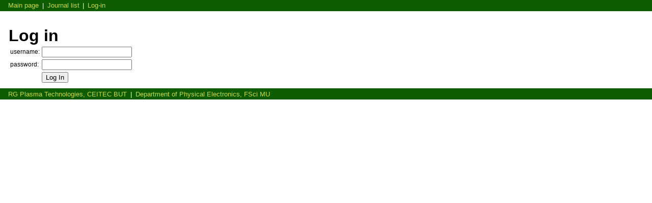

--- FILE ---
content_type: text/html; charset=UTF-8
request_url: http://publications.physics.muni.cz/login.php
body_size: 1802
content:
<!DOCTYPE html PUBLIC "-//W3C//DTD XHTML 1.0 Strict//EN" "http://www.w3.org/TR/xhtml1/DTD/xhtml1-strict.dtd">
<html xmlns="http://www.w3.org/1999/xhtml" xml:lang="en" lang="en"><head>
<link rel="shortcut icon" type="image/x-icon" href="/favicon.ico"/>
<script src="/js/BibTex.js"></script>
<script src="/js/funkce.js" type="text/javascript"></script> 
<title>Log in</title>
<link rel="stylesheet" type="text/css" href="/style.css"/> 

</head>

<script type="text/javascript">
//window.alert('dělám úpravy, některé věci pravděpodobně nebudou fungovat. Adam');
</script>

<body>
<div id="pr" style="visibility:hidden; position:fixed; width:300px; height: 200px; text-align:center; background-color:#FFF; top:10px; left:10px; font-size:18px; font-weight:bold; border: 1px solid #000;">
<br/><br/><br/><br/>
Please wait ...
</div>

<div class="header our">
<span class="menuitem"><a href="/index.php"  >Main page</a></span> | <span class="menuitem"><a href="/journals"  >Journal list</a></span> | <span class="menuitem"><a href="/login.php"  >Log-in</a></span>
</div>
<div class="zpravy">

</div>
<div class="main">

<h1>Log in</h1>
<form action="" method="post">
<table>
<tr>
	<td>username:</td>
	<td><input type="text" name="uzivatel" size="20" maxlength="15" /></td>
</tr>
<tr>
	<td>password:</td>
	<td><input type="password" name="heslo" size="20" maxlength="100" /></td>
</tr>
<tr>
	<td></td>
	<td><input type="hidden" name="reff" value="/"/> <input type="submit" name="login" value="Log In" /></td>
</tr>
</table>
</form>

</div>
<div class="footer our">
<a href="http://plasma-technologies.cz/">RG Plasma Technologies, CEITEC BUT</a>
|
<a href="http://physics.muni.cz/kfe">Department of Physical Electronics, FSci MU</a>
</div>
</body></html>


--- FILE ---
content_type: text/css
request_url: http://publications.physics.muni.cz/style.css
body_size: 1299
content:
body {
  font-family: sans-serif;
  font-size: medium;
  background-color: white;
  color: black;
  padding: 0px;
  margin: 0px;
  border: 0px;
}
h1, h2, h3, h4, h5 {
  font-weight: bold;
  clear: both;
  margin-bottom: 0px;
}
p { margin-top: 0px; }
p.abstract { margin-top: 2ex; }
p.jumplist { font-size: small; }
li { margin-bottom: 1ex; }
h1 { font-size: xx-large; }
h2 { font-size: large; }
h3 { font-size: medium; }
div.main {
  padding: 1ex 2ex;
}
div.header, div.footer {
  padding: 0.5ex 2ex;
  color: white;
  font-size: small;
}
a { text-decoration: none; }
div.main a:link:hover { text-decoration: underline; }
div.main a:link { color: #0d5c00; }
div.main a.their:link { color: #702000; }
div.main a:visited { color: #007b3a; }
div.main a.their:visited { color: #9f370e; }
div.header a, div.footer a { padding: 0px 0.2em; }
div.our { background-color: #0d5c00; }
div.our a:hover { background-color: #ced73b; color: #0d5c00; }
div.our a { color: #ced73b; }
div.their { background-color: #702000; }
div.their a:hover { background-color: #ffe153; color: #702000; }
div.their a { color: #ffe153; }
hr {
  height: 0px;
  border-top: 0px;
  border-left: 0px;
  border-right: 0px;
  border-bottom: solid 1px #0d5c00;
}

form {font-size:12px;}

table.journals tr td {font-size:12px; padding:4px;}

--- FILE ---
content_type: text/javascript
request_url: http://publications.physics.muni.cz/js/funkce.js
body_size: 12180
content:
var root = '';

function inpr(){
	box = document.add.inprint;
	
	if(box.checked == 1){
		dat = new Date().getTime()/1000;
		dat = dat - 12*100000000;
		dat = Math.round(dat);
		document.add.submitted.checked = 0;
		document.add.accepted.checked = 0;
		
		document.add.volume.value = dat;
		document.add.pages.value = 'IP';
		document.add.year.value = 'IP';
		document.getElementById('volumerow').style.display = 'none';
		document.getElementById('pagesrow').style.display = 'none';
		document.getElementById('numberrow').style.display = 'none';
		document.getElementById('yearrow').style.display = 'none';
		document.add.submitted.checked = 0;
		/*
		document.add.number.disabled = 'disabled';
		document.add.volume.disabled = 'disabled';
		document.add.pages.disabled = 'disabled';
		document.add.year.disabled = 'disabled';
		*/
		if(document.add.journal.value != '')
			suggestabbr(1);
		} else {
				document.add.volume.value = '';
				document.add.pages.value = '';
				document.add.year.value = '';
				document.getElementById('volumerow').style.display = 'table-row';
				document.getElementById('pagesrow').style.display = 'table-row';
				document.getElementById('numberrow').style.display = 'table-row';
				document.getElementById('yearrow').style.display = 'table-row';
			   /*
			   document.add.year.disabled = '';
				document.add.number.disabled = '';
				document.add.volume.disabled = '';
				document.add.pages.disabled = '';
				*/
			}
	
	
	}
	
function subm(){
	box = document.add.submitted;
	
	if(box.checked == 1){
		dat = new Date().getTime()/1000;
		dat = dat - 12*100000000;
		dat = Math.round(dat);
		document.add.accepted.checked = 0;
		document.add.inprint.checked = 0;
		
		document.add.volume.value = dat;
		document.add.pages.value = 'SUB';
		document.add.year.value = 'SUB';
		document.getElementById('volumerow').style.display = 'none';
		document.getElementById('pagesrow').style.display = 'none';
		document.getElementById('numberrow').style.display = 'none';
		document.getElementById('yearrow').style.display = 'none';
		document.add.inprint.checked = 0;
		if(document.add.journal.value != '')
			suggestabbr(1);
		} else {
				document.add.volume.value = '';
				document.add.pages.value = '';
				document.add.year.value = '';
				document.getElementById('volumerow').style.display = 'table-row';
				document.getElementById('pagesrow').style.display = 'table-row';
				document.getElementById('numberrow').style.display = 'table-row';
				document.getElementById('yearrow').style.display = 'table-row';
			}
	
	
	}

function accep(){
	box = document.add.accepted;
	
	if(box.checked == 1){
		dat = new Date().getTime()/1000;
		dat = dat - 12*100000000;
		dat = Math.round(dat);
		document.add.submitted.checked = 0;
		document.add.inprint.checked = 0;
		
		document.add.volume.value = dat;
		document.add.pages.value = 'ACC';
		document.add.year.value = 'ACC';
		document.getElementById('volumerow').style.display = 'none';
		document.getElementById('pagesrow').style.display = 'none';
		document.getElementById('numberrow').style.display = 'none';
		document.getElementById('yearrow').style.display = 'none';
		document.add.inprint.checked = 0;
		if(document.add.journal.value != '')
			suggestabbr(1);
		} else {
				document.add.volume.value = '';
				document.add.pages.value = '';
				document.add.year.value = '';
				document.getElementById('volumerow').style.display = 'table-row';
				document.getElementById('pagesrow').style.display = 'table-row';
				document.getElementById('numberrow').style.display = 'table-row';
				document.getElementById('yearrow').style.display = 'table-row';
			}
	
	
	}

function waituntilchanged(ide){
orig = document.getElementById(ide).innerHTML;
milis = 100;
while(document.getElementById(ide).innerHTML == orig)
{
do { curDate = new Date(); } 
while(curDate-date < millis);
}
}

function suggestabbr(noalert, typp){
var noa = noalert;
var typ = typp;

switch(typ) {
case 'article':
default:
	f = document.add;
	if(f.journal.value != '' && f.pages.value != '' && f.volume.value != '') {
		var joutext = f.journal.options[f.journal.selectedIndex].value;
			suggabbr(joutext, f.volume.value, f.pages.value, {'target':'abbr', 'preloader':'pr'});
			setTimeout("articleabbravail(document.add.abbr.value, {'target':'abbravail','preloader':'pr'})", 300);
			//articleabbravail(f.abbr.value, f.origabbr.value, {'target':'abbravail','preloader':'pr'});
		} else {
		if(noa != 1)
			window.alert('Please, specify journal, volume and pages first');
			}
break;
case 'proc': // proceedings
f = document.add;
if(f.pages.value != '' && f.year.value != '' && f.booktitle.value != '') {
	var booktitle = f.booktitle.value;
	var pole = booktitle.split(' ');
	var btl = '';
	for(var i in pole){
		var temp = pole[i].substr(0,1);
		btl += temp.toUpperCase()
		}
	
		//var joutext = f.journal.options[f.journal.selectedIndex].value;
		//document.getElementById()
			suggabbr(btl, f.year.value, f.pages.value, 'proc', {'target':'abbr', 'preloader':'pr'});
			setTimeout("articleabbravail(document.add.abbr.value, {'target':'abbravail','preloader':'pr'})", 300);
			//articleabbravail(f.abbr.value, f.origabbr.value, {'target':'abbravail','preloader':'pr'});
		} else {
		if(noa != 1)
			window.alert('Please, specify book title, year and pages first');
			}
break;
} // end switch
			
			
	}

function selectOptionByValue(selObj, val){
   var A= selObj.options, L= A.length;
     while(L){
         if (A[--L].value== val){
             selObj.selectedIndex= L;
            L= 0;
         }
    }
}

function lettersOnly(evt) {
       evt = (evt) ? evt : event;
       var charCode = (evt.charCode) ? evt.charCode : ((evt.keyCode) ? evt.keyCode :
          ((evt.which) ? evt.which : 0));
       if (charCode > 31 && (charCode < 65 || charCode > 90) &&
          (charCode < 97 || charCode > 122)) {
          alert("Use letters only, please");
          return false;
       }
       return true;
     }
     
function checkform(typ){
	if (typ == null){
   typ = 'article';
 	}
 	
 	f = document.add;
 	var chybi = '';
	switch(typ){
	case 'article':
	default:
		if(f.full_name.value == ''){ chybi += 'Title, '; }
		if(f.abbr.value == ''){ chybi += 'Abbreviation, '; }
		if(f.journal.value == ''){ chybi += 'Journal, '; }
		if(f.year.value == ''){ chybi += 'Year, '; }
		if(f.volume.value == '') { chybi += 'Volume, '; }
		if(f.pages.value == '') { chybi += 'Pages, '; }
		if(document.getElementById('authors_boxes').innerHTML == 'not set yet') { chybi += 'Authors, '; }
		var pattern = new RegExp('Abbr. already in use','i');
		if(document.getElementById('abbravail').innerHTML.match(pattern) !== null){ chybi += 'Correct abbreviation, '; }
	break;
	case 'proceeding':
		if(f.full_name.value == ''){ chybi += 'Title, '; }
		if(f.abbr.value == ''){ chybi += 'Abbreviation, '; }
		if(f.booktitle.value == ''){ chybi += 'Book title, '; }
		if(f.year.value == ''){ chybi += 'Year, '; }
		if(f.pages.value == '') { chybi += 'Pages, '; }
		if(document.getElementById('authors_boxes').innerHTML == 'not set yet') { chybi += 'Authors, '; }
		var pattern = new RegExp('Abbr. already in use','i');
		if(document.getElementById('abbravail').innerHTML.match(pattern) !== null){ chybi += 'Correct abbreviation, '; }
	break;
	} // end switch
	
	if(chybi !== ''){
		window.alert('Following required fields are missing: ' + chybi + ' please, fill them in')
		} else {
			document.add.submit();
			}
}

function checkform_personal(){
	//window.alert('boom');
	//document.getElementById('pr').style.display='block';
	
	f = document.personal;
	var chybi = ''
	
	if(f.first_name.value == ''){ chybi += 'First name, '; }
	
	if(f.last_name.value == ''){ chybi += 'Last name, '; }
	
	var pattern = new RegExp('Abbr. already in use','i');
	if(document.getElementById('abbravail').innerHTML.match(pattern) !== null){ chybi += 'Correct abbreviation, '; }
	


	if(chybi !== ''){
		window.alert('Following required fields are missing: ' + chybi + ' please, fill them in')
		} else {
			setTimeout("document.personal.submit()", 700);
			}
}

function checkform_pass(){
	//window.alert('boom');
	//document.getElementById('pr').style.display='block';
	
	f = document.cpass;
	var chybi = ''
	
	if(f.newpass.value == '' || f.newpassc.value == ''){
		chybi += 'The password field is empty. ';
	
	}
	
	if(f.newpass.value != f.newpassc.value){
		chybi += 'Passwords do not match. ';
	
	}
	

	if(chybi !== ''){
		window.alert(chybi)
		} else {
			f.submit();
			}
}

function checkform_journal(){
	f = document.addjournal;
	var chybi = ''
	if(f.full_name.value == ''){
		chybi += 'Title, ';
		}
		
	if(f.short_name.value == ''){
		chybi += 'Short title, ';
		}
		
	if(f.shortest_name.value == ''){
		chybi += 'Shortest title, ';
	
	}
	
	if(f.abbr.value == ''){
		chybi += 'Abbreviation, ';
	
	}
	
	var pattern = new RegExp('Abbr. already in use','i');
	
	if(document.getElementById('abbravail').innerHTML.match(pattern) !== null){
		chybi += 'Correct abbreviation, ';
	
	}
	

	
	if(chybi !== ''){
		window.alert('Following required fields are missing: ' + chybi + ' please, fill them in')
		} else {
			document.addjournal.submit();
			}
}


function unsetaut(){
	document.add.ide.value = '';
	document.add.author_box.options[0].selected = '1';
	document.add.author_last.value = '';
	document.add.author_first.value = '';
	
	}
	
function unsetcited(){
	document.add.cited_box.options[0].selected = '1';
	
	}

function getSelectedRadio(buttonGroup) {
   if (buttonGroup[0]) {
      for (var i=0; i<buttonGroup.length; i++) {
         if (buttonGroup[i].checked) {
            return i
         }
      }
   } else {
      if (buttonGroup.checked) { return 0; } 
   }
   return -1;
}

function getSelectedRadioValue(buttonGroup) {
   var i = getSelectedRadio(buttonGroup);
   if (i == -1) {
      return "";
   } else {
      if (buttonGroup[i]) {
         return buttonGroup[i].value;
      } else {
         return buttonGroup.value;
      }
   }
} // Ends the "getSelectedRadioValue" function

function bibex(cislo){
	var input = document.bibexport;
	var str = document.getElementById('ids').value;
	var special = '1';
	if(str !== '') {
//window.alert('boom');
		 //special += getSelectedRadioValue(document.bibexport.title);
		 jour = getSelectedRadioValue(document.bibexport.journal);
		 autname = getSelectedRadioValue(document.bibexport.authors);
		 
		if(input.abstract.checked == true)
			 special += '|abstract';
			 
		if(input.title.checked == true)
			 special += '|full_name';
			 
	   if(input.number.checked == true)
			 special += '|number';
			 
	   if(input.volume.checked == true)
			 special += '|volume';
			 
	   if(input.pages.checked == true)
			 special += '|pages';
		
		if(input.year.checked == true)
			 special += '|year_published';
			 
	   if(input.issn.checked == true)
			 special += '|ISSN';
			 
		if(input.isi.checked == true)
			 special += '|isi';
		 
		switch(jour){
			case 'jfull':
				journal = 'full'; 
			break;
			case 'jshortest':
				journal = 'shortest'; 
			break;
			case 'jshort':
			default:
				journal = 'short'; 
			break;
			
			} 
		
		if(input.citings.checked == true)
			 citings = 'true';
		else 
			 citings = 'false';
		
		order1 = input.order1.value;
		order2 = input.order2.value;
		 var tail = '?special=' + special + '&autname=' + autname + '&journal=' + journal + '&citings=' + citings + '&order1=' + order1 + '&order2=' + order2 + '&ids=' + str;
		 //window.alert();
		 window.open(root + "/bibexport.php" + tail, "BiB export", "width=800,height=600,menubar=yes,resizable=yes,left=0,top=0")
		} else {
			window.alert('Please select at least one article.');
			}
		
	}

function addcit(cid, typp){
	
	
	var typ = typp;
	
	switch(typ){
		case 'a':
		default:
		var fieldid = 'ids';
		break;
		case 'p':
		var fieldid = 'pids';
		break;
		}
	var str = document.getElementById(fieldid).value;
	var pattern = new RegExp(cid,'i');
	
	//window.alert(pattern);
	if(str.match(pattern) !== null){
		document.getElementById(fieldid).value = str.replace('|' +cid, '');
	}  else {
		document.getElementById(fieldid).value += '|' + cid;
		}
//document.getElementById('ids').value += '|' + cid;
}


--- FILE ---
content_type: text/javascript
request_url: http://publications.physics.muni.cz/js/BibTex.js
body_size: 67123
content:
/**
 * Javascript BibTex Parser v0.1
 * Copyright (c) 2008 Simon Fraser University
 * @author Steve Hannah <shannah at sfu dot ca>
 * 
 *
 * License:
 * 
 *     This program is free software: you can redistribute it and/or modify
 *     it under the terms of the GNU General Public License as published by
 *     the Free Software Foundation, either version 3 of the License, or
 *     (at your option) any later version.
 * 
 *     This program is distributed in the hope that it will be useful,
 *     but WITHOUT ANY WARRANTY; without even the implied warranty of
 *     MERCHANTABILITY or FITNESS FOR A PARTICULAR PURPOSE.  See the
 *     GNU General Public License for more details.
 * 
 *     You should have received a copy of the GNU General Public License
 *     along with this program.  If not, see <http://www.gnu.org/licenses/>.
 *
 *
 * Credits:
 *
 * This library is a port of the PEAR Structures_BibTex parser written
 * in PHP (http://pear.php.net/package/Structures_BibTex).
 *
 * In order to make porting the parser into javascript easier, I have made
 * use of many phpjs functions, which are distributed here under the MIT License:
 *
 * 
 * More info at: http://kevin.vanzonneveld.net/techblog/category/php2js
 * 
 * php.js is copyright 2008 Kevin van Zonneveld.
 * 
 * Portions copyright Ates Goral (http://magnetiq.com), Legaev Andrey,
 * _argos, Jonas Raoni Soares Silva (http://www.jsfromhell.com),
 * Webtoolkit.info (http://www.webtoolkit.info/), Carlos R. L. Rodrigues, Ash
 * Searle (http://hexmen.com/blog/), Tyler Akins (http://rumkin.com), mdsjack
 * (http://www.mdsjack.bo.it), Alexander Ermolaev
 * (http://snippets.dzone.com/user/AlexanderErmolaev), Andrea Giammarchi
 * (http://webreflection.blogspot.com), Bayron Guevara, Cord, David, Karol
 * Kowalski, Leslie Hoare, Lincoln Ramsay, Mick@el, Nick Callen, Peter-Paul
 * Koch (http://www.quirksmode.org/js/beat.html), Philippe Baumann, Steve
 * Clay, booeyOH
 * 
 * Licensed under the MIT (MIT-LICENSE.txt) license.
 * 
 * Permission is hereby granted, free of charge, to any person obtaining a
 * copy of this software and associated documentation files (the
 * "Software"), to deal in the Software without restriction, including
 * without limitation the rights to use, copy, modify, merge, publish,
 * distribute, sublicense, and/or sell copies of the Software, and to
 * permit persons to whom the Software is furnished to do so, subject to
 * the following conditions:
 * 
 * The above copyright notice and this permission notice shall be included
 * in all copies or substantial portions of the Software.
 * 
 * THE SOFTWARE IS PROVIDED "AS IS", WITHOUT WARRANTY OF ANY KIND, EXPRESS
 * OR IMPLIED, INCLUDING BUT NOT LIMITED TO THE WARRANTIES OF
 * MERCHANTABILITY, FITNESS FOR A PARTICULAR PURPOSE AND NONINFRINGEMENT.
 * IN NO EVENT SHALL KEVIN VAN ZONNEVELD BE LIABLE FOR ANY CLAIM, DAMAGES 
 * OR OTHER LIABILITY, WHETHER IN AN ACTION OF CONTRACT, TORT OR OTHERWISE,
 * ARISING FROM, OUT OF OR IN CONNECTION WITH THE SOFTWARE OR THE USE OR 
 * OTHER DEALINGS IN THE SOFTWARE.
 *
 *
 * Synopsis:
 * ----------
 *
 * This class provides the following functionality:
 *    1. Parse BibTex into a logical data javascript data structure.
 *    2. Output parsed BibTex entries as HTML, RTF, or BibTex.
 *
 *  
 * The following usage instructions have been copyed and adapted from the PHP instructions located
 * at http://pear.php.net/manual/en/package.structures.structures-bibtex.intro.php
 * Introduction
 * --------------
 * Overview
 * ----------
 * This package provides methods to access information stored in a BibTex
 * file. During parsing it is possible to let the data be validated. In
 * addition. the creation of BibTex Strings as well as RTF Strings is also
 * supported. A few examples
 * 
 * Example 1. Loading a BibTex File and printing the parsed array
 * <script src="BibTex.js"></script>
 * <script>
 * bibtex�=�new�BibTex();
 * bibtex.content = content; // the bibtex content as a string
 * 
 * bibtex->parse();
 * alert(print_r($bibtex->data,true));
 * </script>
 * 
 * 
 * Options
 * --------
 * Options can be set either in the constructor or with the method
 * setOption(). When setting in the constructor the options are given in an
 * associative array. The options are:
 * 
 * 	-	stripDelimiter (default: true) Stripping the delimiter surrounding the entries. 
 * 	-	validate (default: true) Validation while parsing. 
 * 	-	unwrap (default: false) Unwrapping entries while parsing. 
 * 	-	wordWrapWidth (default: false) If set to a number higher one
 * 	    that the entries are wrapped after that amount of characters. 
 * 	-	wordWrapBreak (default: \n) String used to break the line (attached to the line). 
 * 	-	wordWrapCut (default: 0) If set to zero the line will we
 * 	    wrapped at the next possible space, if set to one the line will be
 * 	    wrapped exactly after the given amount of characters. 
 * 	-	removeCurlyBraces (default: false) If set to true Curly Braces will be removed. 
 * 
 * Example of setting options in the constructor:
 * 
 * Example 2. Setting options in the constructor
 * bibtex�=�new�BibTex({'validate':false,�'unwrap':true});
 * 
 * 
 * Example of setting options using the method setOption():
 * 
 * Example 62-3. Setting options using setOption
 * bibtex�=�new�BibTex();
 * bibtex.setOption('validate',�false);
 * bibtex.setOption('unwrap',�true);
 * 
 * Stored Data
 * ------------
 * The data is stored in the class variable data. This is a a list where
 * each entry is a hash table representing one bibtex-entry. The keys of
 * the hash table correspond to the keys used in bibtex and the values are
 * the corresponding values. Some of these keys are:
 * 
 * 	-	cite - The key used in a LaTeX source to do the citing. 
 * 	-	entryType - The type of the entry, like techreport, book and so on. 
 * 	-	author - One or more authors of the entry. This entry is also a
 * 	    list with hash tables representing the authors as entries. The
 * 	    author has table is explained later. 
 * 	-	title - Title of the entry. 
 * 
 * Author
 * ------
 * As described before the authors are stored in a list. Every entry
 * representing one author as a has table. The hash table consits of four
 * keys: first, von, last and jr. The keys are explained in the following
 * list:
 * 
 * 	-	first - The first name of the author. 
 * 	-	von - Some names have a 'von' part in their name. This is usually a sign of nobleness. 
 * 	-	last - The last name of the author. 
 * 	-	jr - Sometimes a author is the son of his father and has the
 * 	    same name, then the value would be jr. The same is true for the
 * 	    value sen but vice versa. 
 * 
 * Adding an entry
 * ----------------
 * To add an entry simply create a hash table with the needed keys and
 * values and call the method addEntry().
 * Example 4. Adding an entry
 * bibtex�������������������������=�new�BibTex();
 * var addarray�����������������������=�{};
 * addarray['entryType']����������=�'Article';
 * addarray['cite']���������������=�'art2';
 * addarray['title']��������������=�'Titel�of�the�Article';
 * addarray['author'] = [];
 * addarray['author'][0]['first']�=�'John';
 * addarray['author'][0]['last']��=�'Doe';
 * addarray['author'][1]['first']�=�'Jane';
 * addarray['author'][1]['last']��=�'Doe';
 * bibtex.addEntry(addarray);
 */

// ------------BEGIN PHP FUNCTIONS -------------------------------------------------------------- //

// {{{ array
function array( ) {
    // #!#!#!#!# array::$descr1 does not contain valid 'array' at line 258
    // 
    // +    discuss at: http://kevin.vanzonneveld.net/techblog/article/javascript_equivalent_for_phps_array/
    // +       version: 805.1716
    // +   original by: d3x
    // *     example 1: array('Kevin', 'van', 'Zonneveld');
    // *     returns 1: ['Kevin', 'van', 'Zonneveld'];

    return Array.prototype.slice.call(arguments);
}// }}}

// {{{ array_key_exists
function array_key_exists ( key, search ) {
    // Checks if the given key or index exists in the array
    // 
    // +    discuss at: http://kevin.vanzonneveld.net/techblog/article/javascript_equivalent_for_phps_array_key_exists/
    // +       version: 804.1712
    // +   original by: Kevin van Zonneveld (http://kevin.vanzonneveld.net)
    // +   improved by: Felix Geisendoerfer (http://www.debuggable.com/felix)
    // *     example 1: array_key_exists('kevin', {'kevin': 'van Zonneveld'});
    // *     returns 1: true

    // input sanitation
    if( !search || (search.constructor !== Array && search.constructor !== Object) ){
        return false;
    }

    return key in search;
}// }}}// {{{ array_keys
function array_keys( input, search_value, strict ) {
    // Return all the keys of an array
    // 
    // +    discuss at: http://kevin.vanzonneveld.net/techblog/article/javascript_equivalent_for_phps_array_keys/
    // +       version: 804.1712
    // +   original by: Kevin van Zonneveld (http://kevin.vanzonneveld.net)
    // *     example 1: array_keys( {firstname: 'Kevin', surname: 'van Zonneveld'} );
    // *     returns 1: {0: 'firstname', 1: 'surname'}

    var tmp_arr = new Array(), strict = !!strict, include = true, cnt = 0;

    for ( key in input ){
        include = true;
        if ( search_value != undefined ) {
            if( strict && input[key] !== search_value ){
                include = false;
            } else if( input[key] != search_value ){
                include = false;
            }
        }

        if( include ) {
            tmp_arr[cnt] = key;
            cnt++;
        }
    }

    return tmp_arr;
}// }}}

// {{{ in_array
function in_array(needle, haystack, strict) {
    // Checks if a value exists in an array
    // 
    // +    discuss at: http://kevin.vanzonneveld.net/techblog/article/javascript_equivalent_for_phps_in_array/
    // +       version: 804.1712
    // +   original by: Kevin van Zonneveld (http://kevin.vanzonneveld.net)
    // *     example 1: in_array('van', ['Kevin', 'van', 'Zonneveld']);
    // *     returns 1: true

    var found = false, key, strict = !!strict;

    for (key in haystack) {
        if ((strict && haystack[key] === needle) || (!strict && haystack[key] == needle)) {
            found = true;
            break;
        }
    }

    return found;
}// }}}

// {{{ sizeof
function sizeof ( mixed_var, mode ) {
    // Alias of count()
    // 
    // +    discuss at: http://kevin.vanzonneveld.net/techblog/article/javascript_equivalent_for_phps_sizeof/
    // +       version: 804.1712
    // +   original by: Philip Peterson
    // -    depends on: count
    // *     example 1: sizeof([[0,0],[0,-4]], 'COUNT_RECURSIVE');
    // *     returns 1: 6
    // *     example 2: sizeof({'one' : [1,2,3,4,5]}, 'COUNT_RECURSIVE');
    // *     returns 2: 6
 
    return count( mixed_var, mode );
}// }}}

// {{{ count
function count( mixed_var, mode ) {
    // Count elements in an array, or properties in an object
    // 
    // +    discuss at: http://kevin.vanzonneveld.net/techblog/article/javascript_equivalent_for_phps_count/
    // +       version: 804.1712
    // +   original by: Kevin van Zonneveld (http://kevin.vanzonneveld.net)
    // +      input by: _argos
    // *     example 1: count([[0,0],[0,-4]], 'COUNT_RECURSIVE');
    // *     returns 1: 6
    // *     example 2: count({'one' : [1,2,3,4,5]}, 'COUNT_RECURSIVE');
    // *     returns 2: 6

    var key, cnt = 0;

    if( mode == 'COUNT_RECURSIVE' ) mode = 1;
    if( mode != 1 ) mode = 0;

    for (key in mixed_var){
        cnt++;
        if( mode==1 && mixed_var[key] && (mixed_var[key].constructor === Array || mixed_var[key].constructor === Object) ){
            cnt += count(mixed_var[key], 1);
        }
    }

    return cnt;
}// }}}

// {{{ explode
function explode( delimiter, string, limit ) {
    // Split a string by string
    // 
    // +    discuss at: http://kevin.vanzonneveld.net/techblog/article/javascript_equivalent_for_phps_explode/
    // +       version: 805.1715
    // +     original by: Kevin van Zonneveld (http://kevin.vanzonneveld.net)
    // +     improved by: kenneth
    // +     improved by: Kevin van Zonneveld (http://kevin.vanzonneveld.net)
    // +     improved by: d3x
    // +     bugfixed by: Kevin van Zonneveld (http://kevin.vanzonneveld.net)
    // *     example 1: explode(' ', 'Kevin van Zonneveld');
    // *     returns 1: {0: 'Kevin', 1: 'van', 2: 'Zonneveld'}
    // *     example 2: explode('=', 'a=bc=d', 2);
    // *     returns 2: ['a', 'bc=d']
 
    var emptyArray = { 0: '' };
    
    // third argument is not required
    if ( arguments.length < 2
        || typeof arguments[0] == 'undefined'
        || typeof arguments[1] == 'undefined' )
    {
        return null;
    }
 
    if ( delimiter === ''
        || delimiter === false
        || delimiter === null )
    {
        return false;
    }
 
    if ( typeof delimiter == 'function'
        || typeof delimiter == 'object'
        || typeof string == 'function'
        || typeof string == 'object' )
    {
        return emptyArray;
    }
 
    if ( delimiter === true ) {
        delimiter = '1';
    }
    
    if (!limit) {
        return string.toString().split(delimiter.toString());
    } else {
        // support for limit argument
        var splitted = string.toString().split(delimiter.toString());
        var partA = splitted.splice(0, limit - 1);
        var partB = splitted.join(delimiter.toString());
        partA.push(partB);
        return partA;
    }
}// }}}

// {{{ implode
function implode( glue, pieces ) {
    // Join array elements with a string
    // 
    // +    discuss at: http://kevin.vanzonneveld.net/techblog/article/javascript_equivalent_for_phps_implode/
    // +       version: 804.1712
    // +   original by: Kevin van Zonneveld (http://kevin.vanzonneveld.net)
    // +   improved by: _argos
    // *     example 1: implode(' ', ['Kevin', 'van', 'Zonneveld']);
    // *     returns 1: 'Kevin van Zonneveld'

    return ( ( pieces instanceof Array ) ? pieces.join ( glue ) : pieces );
}// }}}

// {{{ join
function join( glue, pieces ) {
    // Alias of implode()
    // 
    // +    discuss at: http://kevin.vanzonneveld.net/techblog/article/javascript_equivalent_for_phps_join/
    // +       version: 804.1712
    // +   original by: Kevin van Zonneveld (http://kevin.vanzonneveld.net)
    // -    depends on: implode
    // *     example 1: join(' ', ['Kevin', 'van', 'Zonneveld']);
    // *     returns 1: 'Kevin van Zonneveld'

    return implode( glue, pieces );
}// }}}

// {{{ split
function split( delimiter, string ) {
    // Split string into array by regular expression
    // 
    // +    discuss at: http://kevin.vanzonneveld.net/techblog/article/javascript_equivalent_for_phps_split/
    // +       version: 804.1712
    // +   original by: Kevin van Zonneveld (http://kevin.vanzonneveld.net)
    // -    depends on: explode
    // *     example 1: split(' ', 'Kevin van Zonneveld');
    // *     returns 1: {0: 'Kevin', 1: 'van', 2: 'Zonneveld'}

    return explode( delimiter, string );
}// }}}

// {{{ str_replace
function str_replace(search, replace, subject) {
    // Replace all occurrences of the search string with the replacement string
    // 
    // +    discuss at: http://kevin.vanzonneveld.net/techblog/article/javascript_equivalent_for_phps_str_replace/
    // +       version: 805.3114
    // +   original by: Kevin van Zonneveld (http://kevin.vanzonneveld.net)
    // +   improved by: Gabriel Paderni
    // +   improved by: Philip Peterson
    // +   improved by: Simon Willison (http://simonwillison.net)
    // +    revised by: Jonas Raoni Soares Silva (http://www.jsfromhell.com)
    // -    depends on: is_array
    // *     example 1: str_replace(' ', '.', 'Kevin van Zonneveld');
    // *     returns 1: 'Kevin.van.Zonneveld'
    // *     example 2: str_replace(['{name}', 'l'], ['hello', 'm'], '{name}, lars');
    // *     returns 2: 'hemmo, mars'    
    
    var f = search, r = replace, s = subject;
    var ra = is_array(r), sa = is_array(s), f = [].concat(f), r = [].concat(r), i = (s = [].concat(s)).length;

    while (j = 0, i--) {
        while (s[i] = s[i].split(f[j]).join(ra ? r[j] || "" : r[0]), ++j in f){};
    };
     
    return sa ? s : s[0];
}// }}}

// {{{ strlen
function strlen( string ){
    // Get string length
    // 
    // +    discuss at: http://kevin.vanzonneveld.net/techblog/article/javascript_equivalent_for_phps_strlen/
    // +       version: 805.1616
    // +   original by: Kevin van Zonneveld (http://kevin.vanzonneveld.net)
    // +   improved by: Sakimori
    // *     example 1: strlen('Kevin van Zonneveld');
    // *     returns 1: 19

    return ("" + string).length;
}// }}}

// {{{ strpos
function strpos( haystack, needle, offset){
    // Find position of first occurrence of a string
    // 
    // +    discuss at: http://kevin.vanzonneveld.net/techblog/article/javascript_equivalent_for_phps_strpos/
    // +       version: 804.1712
    // +   original by: Kevin van Zonneveld (http://kevin.vanzonneveld.net)
    // *     example 1: strpos('Kevin van Zonneveld', 'e', 5);
    // *     returns 1: 14

    var i = haystack.indexOf( needle, offset ); // returns -1
    return i >= 0 ? i : false;
}// }}}

// {{{ strrpos
function strrpos( haystack, needle, offset){
    // Find position of last occurrence of a char in a string
    // 
    // +    discuss at: http://kevin.vanzonneveld.net/techblog/article/javascript_equivalent_for_phps_strrpos/
    // +       version: 804.1712
    // +   original by: Kevin van Zonneveld (http://kevin.vanzonneveld.net)
    // *     example 1: strrpos('Kevin van Zonneveld', 'e');
    // *     returns 1: 16

    var i = haystack.lastIndexOf( needle, offset ); // returns -1
    return i >= 0 ? i : false;
}// }}}

// {{{ strtolower
function strtolower( str ) {
    // Make a string lowercase
    // 
    // +    discuss at: http://kevin.vanzonneveld.net/techblog/article/javascript_equivalent_for_phps_strtolower/
    // +       version: 804.1712
    // +   original by: Kevin van Zonneveld (http://kevin.vanzonneveld.net)
    // *     example 1: strtolower('Kevin van Zonneveld');
    // *     returns 1: 'kevin van zonneveld'

    return str.toLowerCase();
}// }}}

// {{{ strtoupper
function strtoupper( str ) {
    // Make a string uppercase
    // 
    // +    discuss at: http://kevin.vanzonneveld.net/techblog/article/javascript_equivalent_for_phps_strtoupper/
    // +       version: 804.1712
    // +   original by: Kevin van Zonneveld (http://kevin.vanzonneveld.net)
    // *     example 1: strtoupper('Kevin van Zonneveld');
    // *     returns 1: 'KEVIN VAN ZONNEVELD'

    return str.toUpperCase();
}// }}}

// {{{ substr
function substr( f_string, f_start, f_length ) {
    // Return part of a string
    // 
    // +    discuss at: http://kevin.vanzonneveld.net/techblog/article/javascript_equivalent_for_phps_substr/
    // +       version: 804.1712
    // +     original by: Martijn Wieringa
    // *         example 1: substr('abcdef', 0, -1);
    // *         returns 1: 'abcde'

    if(f_start < 0) {
        f_start += f_string.length;
    }

    if(f_length == undefined) {
        f_length = f_string.length;
    } else if(f_length < 0){
        f_length += f_string.length;
    } else {
        f_length += f_start;
    }

    if(f_length < f_start) {
        f_length = f_start;
    }

    return f_string.substring(f_start, f_length);
}// }}}

// {{{ trim
function trim( str, charlist ) {
    // Strip whitespace (or other characters) from the beginning and end of a string
    // 
    // +    discuss at: http://kevin.vanzonneveld.net/techblog/article/javascript_equivalent_for_phps_trim/
    // +       version: 804.1712
    // +   original by: Kevin van Zonneveld (http://kevin.vanzonneveld.net)
    // +   improved by: mdsjack (http://www.mdsjack.bo.it)
    // +   improved by: Alexander Ermolaev (http://snippets.dzone.com/user/AlexanderErmolaev)
    // +      input by: Erkekjetter
    // +   improved by: Kevin van Zonneveld (http://kevin.vanzonneveld.net)
    // +      input by: DxGx
    // +   improved by: Steven Levithan (http://blog.stevenlevithan.com)
    // *     example 1: trim('    Kevin van Zonneveld    ');
    // *     returns 1: 'Kevin van Zonneveld'
    // *     example 2: trim('Hello World', 'Hdle');
    // *     returns 2: 'o Wor'

    var whitespace;
    
    if(!charlist){
        whitespace = ' \n\r\t\f\x0b\xa0\u2000\u2001\u2002\u2003\u2004\u2005\u2006\u2007\u2008\u2009\u200a\u200b\u2028\u2029\u3000';
    } else{
        whitespace = charlist.replace(/([\[\]\(\)\.\?\/\*\{\}\+\$\^\:])/g, '\$1');
    }
  
	for (var i = 0; i < str.length; i++) {
		if (whitespace.indexOf(str.charAt(i)) === -1) {
		str = str.substring(i);
		break;
		}
	}
	for (i = str.length - 1; i >= 0; i--) {
		if (whitespace.indexOf(str.charAt(i)) === -1) {
			str = str.substring(0, i + 1);
			break;
    	}
	}
	return whitespace.indexOf(str.charAt(0)) === -1 ? str : '';
}// }}}


// {{{ wordwrap
function wordwrap( str, int_width, str_break, cut ) {
    // Wraps a string to a given number of characters
    // 
    // +    discuss at: http://kevin.vanzonneveld.net/techblog/article/javascript_equivalent_for_phps_wordwrap/
    // +       version: 804.1715
    // +   original by: Jonas Raoni Soares Silva (http://www.jsfromhell.com)
    // +   improved by: Nick Callen
    // +    revised by: Jonas Raoni Soares Silva (http://www.jsfromhell.com)
    // *     example 1: wordwrap('Kevin van Zonneveld', 6, '|', true);
    // *     returns 1: 'Kevin |van |Zonnev|eld'
    
    var m = int_width, b = str_break, c = cut;
    var i, j, l, s, r;
    
    if(m < 1) {
        return str;
    }
    for(i = -1, l = (r = str.split("\n")).length; ++i < l; r[i] += s) {
        for(s = r[i], r[i] = ""; s.length > m; r[i] += s.slice(0, j) + ((s = s.slice(j)).length ? b : "")){
            j = c == 2 || (j = s.slice(0, m + 1).match(/\S*(\s)?$/))[1] ? m : j.input.length - j[0].length || c == 1 && m || j.input.length + (j = s.slice(m).match(/^\S*/)).input.length;
        }
    }
    
    return r.join("\n");
}// }}}

// {{{ is_string
function is_string( mixed_var ){
    // Find whether the type of a variable is string
    // 
    // +    discuss at: http://kevin.vanzonneveld.net/techblog/article/javascript_equivalent_for_phps_is_string/
    // +       version: 804.1712
    // +   original by: Kevin van Zonneveld (http://kevin.vanzonneveld.net)
    // *     example 1: is_string('23');
    // *     returns 1: true
    // *     example 2: is_string(23.5);
    // *     returns 2: false

    return (typeof( mixed_var ) == 'string');
}// }}}


// {{{ ord
function ord( string ) {
    // Return ASCII value of character
    // 
    // +    discuss at: http://kevin.vanzonneveld.net/techblog/article/javascript_equivalent_for_phps_ord/
    // +       version: 804.1712
    // +   original by: Kevin van Zonneveld (http://kevin.vanzonneveld.net)
    // *     example 1: ord('K');
    // *     returns 1: 75

    return string.charCodeAt(0);
}// }}}

// {{{ array_unique
function array_unique( array ) {
    // Removes duplicate values from an array
    // 
    // +    discuss at: http://kevin.vanzonneveld.net/techblog/article/javascript_equivalent_for_phps_array_unique/
    // +       version: 805.211
    // +   original by: Carlos R. L. Rodrigues (http://www.jsfromhell.com)
    // +      input by: duncan
    // +    bufixed by: Kevin van Zonneveld (http://kevin.vanzonneveld.net)
    // *     example 1: array_unique(['Kevin','Kevin','van','Zonneveld']);
    // *     returns 1: ['Kevin','van','Zonneveld']

    var p, i, j, tmp_arr = array;
    for(i = tmp_arr.length; i;){
        for(p = --i; p > 0;){
            if(tmp_arr[i] === tmp_arr[--p]){
                for(j = p; --p && tmp_arr[i] === tmp_arr[p];);
                i -= tmp_arr.splice(p + 1, j - p).length;
            }
        }
    }

    return tmp_arr;
}// }}}

// {{{ print_r
function print_r( array, return_val ) {
    // Prints human-readable information about a variable
    // 
    // +    discuss at: http://kevin.vanzonneveld.net/techblog/article/javascript_equivalent_for_phps_print_r/
    // +       version: 805.2023
    // +   original by: Michael White (http://crestidg.com)
    // +   improved by: Ben Bryan
    // *     example 1: print_r(1, true);
    // *     returns 1: 1

    var output = "", pad_char = " ", pad_val = 4;

    var formatArray = function (obj, cur_depth, pad_val, pad_char) {
        if (cur_depth > 0) {
            cur_depth++;
        }

        var base_pad = repeat_char(pad_val*cur_depth, pad_char);
        var thick_pad = repeat_char(pad_val*(cur_depth+1), pad_char);
        var str = "";

        if (obj instanceof Array || obj instanceof Object) {
            str += "Array\n" + base_pad + "(\n";
            for (var key in obj) {
                if (obj[key] instanceof Array || obj[key] instanceof Object) {
                    str += thick_pad + "["+key+"] => "+formatArray(obj[key], cur_depth+1, pad_val, pad_char);
                } else {
                    str += thick_pad + "["+key+"] => " + obj[key] + "\n";
                }
            }
            str += base_pad + ")\n";
        } else {
            str = obj.toString();
        }

        return str;
    };

    var repeat_char = function (len, pad_char) {
        var str = "";
        for(var i=0; i < len; i++) { 
            str += pad_char; 
        };
        return str;
    };
    output = formatArray(array, 0, pad_val, pad_char);

    if (return_val !== true) {
        document.write("<pre>" + output + "</pre>");
        return true;
    } else {
        return output;
    }
}// }}}
// {{{ is_array
function is_array( mixed_var ) {
    // Finds whether a variable is an array
    // 
    // +    discuss at: http://kevin.vanzonneveld.net/techblog/article/javascript_equivalent_for_phps_is_array/
    // +       version: 804.1712
    // +   original by: Kevin van Zonneveld (http://kevin.vanzonneveld.net)
    // +   improved by: Legaev Andrey
    // +   bugfixed by: Cord
    // *     example 1: is_array(['Kevin', 'van', 'Zonneveld']);
    // *     returns 1: true
    // *     example 2: is_array('Kevin van Zonneveld');
    // *     returns 2: false

    return ( mixed_var instanceof Array );
}// }}}

//------------END PHP FUNCTIONS --------------------------------------------------------------   //

/**
 * BibTex
 *
 * A class which provides common methods to access and
 * create Strings in BibTex format+
 * Example 1: Parsing a BibTex File and returning the number of entries
 * <code>
 * bibtex = new BibTex();
 * bibtex.content = '....';
 *
 * bibtex.parse();
 * print "There are "+bibtex.amount()+" entries";
 * </code>
 * Example 2: Parsing a BibTex File and getting all Titles
 * <code>
 * bibtex = new BibTex();
 * bibtex.content="...";
 * bibtex.parse();
 * for (var i in bibtex.data) {
 *  alert( bibtex.data[i]['title']+"<br />");
 * }
 * </code>
 * Example 3: Adding an entry and printing it in BibTex Format
 * <code>
 * bibtex                         = new BibTex();
 * addarray                       = {}
 * addarray['entryType']          = 'Article';
 * addarray['cite']               = 'art2';
 * addarray['title']              = 'Titel2';
 * addarray['author']			  = [];
 * addarray['author'][0]['first'] = 'John';
 * addarray['author'][0]['last']  = 'Doe';
 * addarray['author'][1]['first'] = 'Jane';
 * addarray['author'][1]['last']  = 'Doe';
 * bibtex.addEntry(addarray);
 * alert( nl2br(bibtex.bibTex()));
 * </code>
 *
 * @category   Structures
 * @package    BibTex
 * @author     Steve Hannah <shannah at sfu dot ca>
 * @adapted-from Structures_BibTex by  Elmar Pitschke <elmar+pitschke@gmx+de>
 * @copyright  2008 Simon Fraser University
 * @license    http://www.gnu.org/licenses/lgpl.html
 * @version    Release: 0.1
 * @link       http://webgroup.fas.sfu.ca/projects/JSBibTexParser
 */
function BibTex(options)
{

	if ( typeof options == 'undefined' ) options = {};
    /**
     * Array with the BibTex Data
     *
     * @access public
     * @var array
     */
    this.data;
    /**
     * String with the BibTex content
     *
     * @access public
     * @var string
     */
    this.content;
    /**
     * Array with possible Delimiters for the entries
     *
     * @access private
     * @var array
     */
    this._delimiters;
    /**
     * Array to store warnings
     *
     * @access public
     * @var array
     */
    this.warnings;
    /**
     * Run-time configuration options
     *
     * @access private
     * @var array
     */
    this._options;
    /**
     * RTF Format String
     *
     * @access public
     * @var string
     */
    this.rtfstring;
    /**
     * HTML Format String
     *
     * @access public
     * @var string
     */
    this.htmlstring;
    /**
     * Array with the "allowed" entry types
     *
     * @access public
     * @var array
     */
    this.allowedEntryTypes;
    /**
     * Author Format Strings
     *
     * @access public
     * @var string
     */
    this.authorstring;
    
    this._delimiters     = {'"':'"',
                                        '{':'}'};
	this.data            = [];
	this.content         = '';
	//this._stripDelimiter = stripDel;
	//this._validate       = val;
	this.warnings        = [];
	this._options        = {
		'stripDelimiter'    : true,
		'validate'          : true,
		'unwrap'            : false,
		'wordWrapWidth'     : false,
		'wordWrapBreak'     : "\n",
		'wordWrapCut'       : 0,
		'removeCurlyBraces' : false,
		'extractAuthors'    : true
	};
	for (option in options) {
		test = this.setOption(option, options[option]);
		if (this.isError(test)) {
			//Currently nothing is done here, but it could for example raise an warning
		}
	}
	this.rtfstring         = 'AUTHORS, "{\b TITLE}", {\i JOURNAL}, YEAR';
	this.htmlstring        = 'AUTHORS, "<strong>TITLE</strong>", <em>JOURNAL</em>, YEAR<br />';
	this.allowedEntryTypes = array(
		'article',
		'book',
		'booklet',
		'confernce',
		'inbook',
		'incollection',
		'inproceedings',
		'manual',
		'masterthesis',
		'misc',
		'phdthesis',
		'proceedings',
		'techreport',
		'unpublished'
	);
	this.authorstring = 'VON LAST, JR, FIRST';
    
}


BibTex.prototype = {
     
    /**
     * Constructor
     *
     * @access public
     * @return void
     */
   

    /**
     * Sets run-time configuration options
     *
     * @access public
     * @param string option option name
     * @param mixed  value value for the option
     * @return mixed true on success PEAR_Error on failure
     */
    setOption : function(option, value)
    {
        ret = true;
        if (array_key_exists(option, this._options)) {
            this._options[option] = value;
        } else {
            ret = this.raiseError('Unknown option '+option);
        }
        return ret;
    },

    /**
     * Reads a give BibTex File
     *
     * @access public
     * @param string filename Name of the file
     * @return mixed true on success PEAR_Error on failure
     *
    function loadFile(filename)
    {
        if (file_exists(filename)) {
            if ((this.content = @file_get_contents(filename)) === false) {
                return PEAR::raiseError('Could not open file '+filename);
            } else {
                this._pos    = 0;
                this._oldpos = 0;
                return true;
            }
        } else {
            return PEAR::raiseError('Could not find file '+filename);
        }
    }
	*/
    /**
     * Parses what is stored in content and clears the content if the parsing is successfull+
     *
     * @access public
     * @return boolean true on success and PEAR_Error if there was a problem
     */
    parse: function()
    {
    	//alert("starting to parse");
        //The amount of opening braces is compared to the amount of closing braces
        //Braces inside comments are ignored
        this.warnings = [];
        this.data     = [];
        var valid          = true;
        var open           = 0;
        var entry          = false;
        var charv           = '';
        var lastchar       = '';
        var buffer         = '';
        for (var i = 0; i < strlen(this.content); i++) {
            charv = substr(this.content, i, 1);
            if ((0 != open) && ('@' == charv)) {
                if (!this._checkAt(buffer)) {
                    this._generateWarning('WARNING_MISSING_END_BRACE', '', buffer);
                    //To correct the data we need to insert a closing brace
                    charv     = '}';
                    i--;
                }
            }
            if ((0 == open) && ('@' == charv)) { //The beginning of an entry
                entry = true;
            } else if (entry && ('{' == charv) && ('\\' != lastchar)) { //Inside an entry and non quoted brace is opening
                open++;
            } else if (entry && ('}' == charv) && ('\\' != lastchar)) { //Inside an entry and non quoted brace is closing
                open--;
                if (open < 0) { //More are closed than opened
                    valid = false;
                }
                if (0 == open) { //End of entry
                    entry     = false;
                    var entrydata = this._parseEntry(buffer);
                    if (!entrydata) {
                        /**
                         * This is not yet used+
                         * We are here if the Entry is either not correct or not supported+
                         * But this should already generate a warning+
                         * Therefore it should not be necessary to do anything here
                         */
                    } else {
                        this.data[this.data.length] = entrydata;
                    }
                    buffer = '';
                }
            }
            if (entry) { //Inside entry
                buffer += charv;
            }
            lastchar = charv;
        }
        //If open is one it may be possible that the last ending brace is missing
        if (1 == open) {
            entrydata = this._parseEntry(buffer);
            if (!entrydata) {
                valid = false;
            } else {
                this.data[this.data.length] = entrydata;
                buffer = '';
                open   = 0;
            }
        }
        //At this point the open should be zero
        if (0 != open) {
            valid = false;
        }
        //Are there Multiple entries with the same cite?
        if (this._options['validate']) {
            cites = array();
            for (var i=0; i< this.data.length; i++ ) {
                cites[cites.length] = this.data[i]['cite'];
            }
            unique = array_unique(cites);
            if (sizeof(cites) != sizeof(unique)) { //Some values have not been unique!
                notuniques = array();
                for (var i = 0; i < sizeof(cites); i++) {
                    if ('' == unique[i]) {
                        notuniques[notuniques.length] = cites[i];
                    }
                }
                this._generateWarning('WARNING_MULTIPLE_ENTRIES', implode(',',notuniques));
            }
        }
        //alert("finished parsing");
        if (valid) {
            this.content = '';
            return true;
        } else {
            return this.raiseError('Unbalanced parenthesis');
        }
    },

    /**
     * Extracting the data of one content
     *
     * The parse function splits the content into its entries+
     * Then every entry is parsed by this function+
     * It parses the entry backwards+
     * First the last '=' is searched and the value extracted from that+
     * A copy is made of the entry if warnings should be generated+ This takes quite
     * some memory but it is needed to get good warnings+ If nor warnings are generated
     * then you don have to worry about memory+
     * Then the last ',' is searched and the field extracted from that+
     * Again the entry is shortened+
     * Finally after all field:value pairs the cite and type is extraced and the
     * authors are splitted+
     * If there is a problem false is returned+
     *
     * @access private
     * @param string entry The entry
     * @return array The representation of the entry or false if there is a problem
     */
    '_parseEntry': function(entry)
    {
        var entrycopy = '';
        if (this._options['validate']) {
            entrycopy = entry; //We need a copy for printing the warnings
        }
        var ret = {};
        if ('@string' ==  strtolower(substr(entry, 0, 7))) {
            //String are not yet supported!
            if (this._options['validate']) {
                this._generateWarning('STRING_ENTRY_NOT_YET_SUPPORTED', '', entry+'}');
            }
        } else if ('@preamble' ==  strtolower(substr(entry, 0, 9))) {
            //Preamble not yet supported!
            if (this._options['validate']) {
                this._generateWarning('PREAMBLE_ENTRY_NOT_YET_SUPPORTED', '', entry+'}');
            }
        } else {
            //Parsing all fields
            while (strrpos(entry,'=') !== false) {
                position = strrpos(entry, '=');
                //Checking that the equal sign is not quoted or is not inside a equation (For example in an abstract)
                proceed  = true;
                if (substr(entry, position-1, 1) == '\\') {
                    proceed = false;
                }
                if (proceed) {
                    proceed = this._checkEqualSign(entry, position);
                }
                while (!proceed) {
                    substring = substr(entry, 0, position);
                    position  = strrpos(substring,'=');
                    proceed   = true;
                    if (substr(entry, position-1, 1) == '\\') {
                        proceed = false;
                    }
                    if (proceed) {
                        proceed = this._checkEqualSign(entry, position);
                    }
                }

                value = trim(substr(entry, position+1));
                entry = substr(entry, 0, position);

                if (',' == substr(value, strlen(value)-1, 1)) {
                    value = substr(value, 0, -1);
                }
                if (this._options['validate']) {
                    this._validateValue(value, entrycopy);
                }
                if (this._options['stripDelimiter']) {
                    value = this._stripDelimiter(value);
                }
                if (this._options['unwrap']) {
                    value = this._unwrap(value);
                }
                if (this._options['removeCurlyBraces']) {
                    value = this._removeCurlyBraces(value);
                }
                position    = strrpos(entry, ',');
                field       = strtolower(trim(substr(entry, position+1)));
                ret[field] = value;
                entry       = substr(entry, 0, position);
            }
            //Parsing cite and entry type
            var arr = split('{', entry);
            ret['cite'] = trim(arr[1]);
            ret['entryType'] = strtolower(trim(arr[0]));
            //alert(array_keys(ret));
            if ('@' == ret['entryType'].substring(0,1)) {
                ret['entryType'] = substr(ret['entryType'], 1);
            }
            if (this._options['validate']) {
                if (!this._checkAllowedEntryType(ret['entryType'])) {
                    this._generateWarning('WARNING_NOT_ALLOWED_ENTRY_TYPE', ret['entryType'], entry+'}');
                }
            }
            //Handling the authors
            if (in_array('author', array_keys(ret)) && this._options['extractAuthors']) {
                ret['author'] = this._extractAuthors(ret['author']);
            }
        }
        return ret;
    },

    /**
     * Checking whether the position of the '=' is correct
     *
     * Sometimes there is a problem if a '=' is used inside an entry (for example abstract)+
     * This method checks if the '=' is outside braces then the '=' is correct and true is returned+
     * If the '=' is inside braces it contains to a equation and therefore false is returned+
     *
     * @access private
     * @param string entry The text of the whole remaining entry
     * @param int the current used place of the '='
     * @return bool true if the '=' is correct, false if it contains to an equation
     */
    '_checkEqualSign': function(entry, position)
    {
        var ret = true;
        //This is getting tricky
        //We check the string backwards until the position and count the closing an opening braces
        //If we reach the position the amount of opening and closing braces should be equal
        var length = strlen(entry);
        var open   = 0;
        for (var i = length-1; i >= position; i--) {
            precedingchar = substr(entry, i-1, 1);
            charv          = substr(entry, i, 1);
            if (('{' == charv) && ('\\' != precedingchar)) {
                open++;
            }
            if (('}' == charv) && ('\\' != precedingchar)) {
                open--;
            }
        }
        if (0 != open) {
            ret = false;
        }
        //There is still the posibility that the entry is delimited by double quotes+
        //Then it is possible that the braces are equal even if the '=' is in an equation+
        if (ret) {
            entrycopy = trim(entry);
            lastchar  = substr(entrycopy,strlen(entrycopy)-1,1);
            if (',' == lastchar) {
                lastchar = substr(entrycopy, strlen(entrycopy)-2, 1);
            }
            if ('"' == lastchar) {
                //The return value is set to false
                //If we find the closing " before the '=' it is set to true again+
                //Remember we begin to search the entry backwards so the " has to show up twice - ending and beginning delimiter
                ret = false;
                found = 0;
                for (var i = length; i >= position; i--) {
                    precedingchar = substr(entry, i-1, 1);
                    charv          = substr(entry, i, 1);
                    if (('"' == charv) && ('\\' != precedingchar)) {
                        found++;
                    }
                    if (2 == found) {
                        ret = true;
                        break;
                    }
                }
            }
        }
        return ret;
    },

    /**
     * Checking if the entry type is allowed
     *
     * @access private
     * @param string entry The entry to check
     * @return bool true if allowed, false otherwise
     */
    '_checkAllowedEntryType': function(entry)
    {
        return in_array(entry, this.allowedEntryTypes);
    },
    
    /**
     * Checking whether an at is outside an entry
     *
     * Sometimes an entry misses an entry brace+ Then the at of the next entry seems to be
     * inside an entry+ This is checked here+ When it is most likely that the at is an opening
     * at of the next entry this method returns true+
     *
     * @access private
     * @param string entry The text of the entry until the at
     * @return bool true if the at is correct, false if the at is likely to begin the next entry+
     */
    '_checkAt': function(entry)
    {
        var ret     = false;
        var opening = array_keys(this._delimiters);
        var closing = array_values(this._delimiters);
        //Getting the value (at is only allowd in values)
        if (strrpos(entry,'=') !== false) {
            position = strrpos(entry, '=');
            proceed  = true;
            if (substr(entry, position-1, 1) == '\\') {
                proceed = false;
            }
            while (!proceed) {
                substring = substr(entry, 0, position);
                position  = strrpos(substring,'=');
                proceed   = true;
                if (substr(entry, position-1, 1) == '\\') {
                    proceed = false;
                }
            }
            value    = trim(substr(entry, position+1));
            open     = 0;
            charv     = '';
            lastchar = '';
            for (var i = 0; i < strlen(value); i++) {
                charv = substr(this.content, i, 1);
                if (in_array(charv, opening) && ('\\' != lastchar)) {
                    open++;
                } else if (in_array(charv, closing) && ('\\' != lastchar)) {
                    open--;
                }
                lastchar = charv;
            }
            //if open is grater zero were are inside an entry
            if (open>0) {
                ret = true;
            }
        }
        return ret;
    },

    /**
     * Stripping Delimiter
     *
     * @access private
     * @param string entry The entry where the Delimiter should be stripped from
     * @return string Stripped entry
     */
    '_stripDelimiter': function(entry)
    {
        var beginningdels = array_keys(this._delimiters);
        var ength        = strlen(entry);
        var firstchar     = substr(entry, 0, 1);
        var lastchar      = substr(entry, -1, 1);
        while (in_array(firstchar, beginningdels)) { //The first character is an opening delimiter
            if (lastchar == this._delimiters[firstchar]) { //Matches to closing Delimiter
                entry = substr(entry, 1, -1);
            } else {
                break;
            }
            firstchar = substr(entry, 0, 1);
            lastchar  = substr(entry, -1, 1);
        }
        return entry;
    },

    /**
     * Unwrapping entry
     *
     * @access private
     * @param string entry The entry to unwrap
     * @return string unwrapped entry
     */
    '_unwrap': function(entry)
    {
        entry = entry.replace(/\s+/, ' ');
        return trim(entry);
    },

    /**
     * Wordwrap an entry
     *
     * @access private
     * @param string entry The entry to wrap
     * @return string wrapped entry
     */
    '_wordwrap': function(entry)
    {
        if ( (''!=entry) && (is_string(entry)) ) {
            entry = wordwrap(entry, this._options['wordWrapWidth'], this._options['wordWrapBreak'], this._options['wordWrapCut']);
        }
        return entry;
    },

    /**
     * Extracting the authors
     *
     * @access private
     * @param string entry The entry with the authors
     * @return array the extracted authors
     */
    '_extractAuthors': function(entry) {
        entry       = this._unwrap(entry);
        var authorarray = array();
        authorarray = split(' and ', entry);
        for (var i = 0; i < sizeof(authorarray); i++) {
            var author = trim(authorarray[i]);
            /*The first version of how an author could be written (First von Last)
             has no commas in it*/
            var first    = '';
            var von      = '';
            var last     = '';
            var jr       = '';
            if (strpos(author, ',') === false) {
                var tmparray = array();
                //tmparray = explode(' ', author);
                tmparray = split(' |~', author);
                var size     = sizeof(tmparray);
                if (1 == size) { //There is only a last
                    last = tmparray[0];
                } else if (2 == size) { //There is a first and a last
                    first = tmparray[0];
                    last  = tmparray[1];
                } else {
                    var invon  = false;
                    var inlast = false;
                    for (var j=0; j<(size-1); j++) {
                        if (inlast) {
                            last += ' '+tmparray[j];
                        } else if (invon) {
                            casev = this._determineCase(tmparray[j]);
                            if (this.isError(casev)) {
                                // IGNORE?
                            } else if ((0 == casev) || (-1 == casev)) { //Change from von to last
                                //You only change when there is no more lower case there
                                islast = true;
                                for (var k=(j+1); k<(size-1); k++) {
                                    futurecase = this._determineCase(tmparray[k]);
                                    if (this.isError(casev)) {
                                        // IGNORE?
                                    } else if (0 == futurecase) {
                                        islast = false;
                                    }
                                }
                                if (islast) {
                                    inlast = true;
                                    if (-1 == casev) { //Caseless belongs to the last
                                        last += ' '+tmparray[j];
                                    } else {
                                        von  += ' '+tmparray[j];
                                    }
                                } else {
                                    von    += ' '+tmparray[j];
                                }
                            } else {
                                von += ' '+tmparray[j];
                            }
                        } else {
                            var casev = this._determineCase(tmparray[j]);
                            if (this.isError(casev)) {
                                // IGNORE?
                            } else if (0 == casev) { //Change from first to von
                                invon = true;
                                von   += ' '+tmparray[j];
                            } else {
                                first += ' '+tmparray[j];
                            }
                        }
                    }
                    //The last entry is always the last!
                    last += ' '+tmparray[size-1];
                }
            } else { //Version 2 and 3
                var tmparray     = array();
                tmparray     = explode(',', author);
                //The first entry must contain von and last
                vonlastarray = array();
                vonlastarray = explode(' ', tmparray[0]);
                size         = sizeof(vonlastarray);
                if (1==size) { //Only one entry.got to be the last
                    last = vonlastarray[0];
                } else {
                    inlast = false;
                    for (var j=0; j<(size-1); j++) {
                        if (inlast) {
                            last += ' '+vonlastarray[j];
                        } else {
                            if (0 != (this._determineCase(vonlastarray[j]))) { //Change from von to last
                                islast = true;
                                for (var k=(j+1); k<(size-1); k++) {
                                    this._determineCase(vonlastarray[k]);
                                    casev = this._determineCase(vonlastarray[k]);
                                    if (this.isError(casev)) {
                                        // IGNORE?
                                    } else if (0 == casev) {
                                        islast = false;
                                    }
                                }
                                if (islast) {
                                    inlast = true;
                                    last   += ' '+vonlastarray[j];
                                } else {
                                    von    += ' '+vonlastarray[j];
                                }
                            } else {
                                von    += ' '+vonlastarray[j];
                            }
                        }
                    }
                    last += ' '+vonlastarray[size-1];
                }
                //Now we check if it is version three (three entries in the array (two commas)
                if (3==sizeof(tmparray)) {
                    jr = tmparray[1];
                }
                //Everything in the last entry is first
                first = tmparray[sizeof(tmparray)-1];
            }
            authorarray[i] = {'first':trim(first), 'von':trim(von), 'last':trim(last), 'jr':trim(jr)};
        }
        return authorarray;
    },

    /**
     * Case Determination according to the needs of BibTex
     *
     * To parse the Author(s) correctly a determination is needed
     * to get the Case of a word+ There are three possible values:
     * - Upper Case (return value 1)
     * - Lower Case (return value 0)
     * - Caseless   (return value -1)
     *
     * @access private
     * @param string word
     * @return int The Case or PEAR_Error if there was a problem
     */
    '_determineCase': function(word) {
        var ret         = -1;
        var trimmedword = trim (word);
        /*We need this variable+ Without the next of would not work
         (trim changes the variable automatically to a string!)*/
        if (is_string(word) && (strlen(trimmedword) > 0)) {
            var i         = 0;
            var found     = false;
            var openbrace = 0;
            while (!found && (i <= strlen(word))) {
                var letter = substr(trimmedword, i, 1);
                var ordv    = ord(letter);
                if (ordv == 123) { //Open brace
                    openbrace++;
                }
                if (ordv == 125) { //Closing brace
                    openbrace--;
                }
                if ((ordv>=65) && (ordv<=90) && (0==openbrace)) { //The first character is uppercase
                    ret   = 1;
                    found = true;
                } else if ( (ordv>=97) && (ordv<=122) && (0==openbrace) ) { //The first character is lowercase
                    ret   = 0;
                    found = true;
                } else { //Not yet found
                    i++;
                }
            }
        } else {
            ret = this.raiseError('Could not determine case on word: '+word);
        }
        return ret;
    },
    
    
    'isError': function(obj){
    	return ( typeof(obj) == 'Object' && obj.isError == 1 );
    
    },

    /**
     * Validation of a value
     *
     * There may be several problems with the value of a field+
     * These problems exist but do not break the parsing+
     * If a problem is detected a warning is appended to the array warnings+
     *
     * @access private
     * @param string entry The entry aka one line which which should be validated
     * @param string wholeentry The whole BibTex Entry which the one line is part of
     * @return void
     */
    '_validateValue': function(entry, wholeentry)
    {
        //There is no @ allowed if the entry is enclosed by braces
        if ( entry.match(/^{.*@.*}/)) {
            this._generateWarning('WARNING_AT_IN_BRACES', entry, wholeentry);
        }
        //No escaped " allowed if the entry is enclosed by double quotes
        if (entry.match(/^\".*\\".*\"/)) {
            this._generateWarning('WARNING_ESCAPED_DOUBLE_QUOTE_INSIDE_DOUBLE_QUOTES', entry, wholeentry);
        }
        //Amount of Braces is not correct
        var open     = 0;
        var lastchar = '';
        var charv     = '';
        for (var i = 0; i < strlen(entry); i++) {
            charv = substr(entry, i, 1);
            if (('{' == charv) && ('\\' != lastchar)) {
                open++;
            }
            if (('}' == charv) && ('\\' != lastchar)) {
                open--;
            }
            lastchar = charv;
        }
        if (0 != open) {
            this._generateWarning('WARNING_UNBALANCED_AMOUNT_OF_BRACES', entry, wholeentry);
        }
    },

    /**
     * Remove curly braces from entry
     *
     * @access private
     * @param string value The value in which curly braces to be removed
     * @param string Value with removed curly braces
     */
    '_removeCurlyBraces': function(value)
    {
        //First we save the delimiters
        var beginningdels = array_keys(this._delimiters);
        var firstchar     = substr(value, 0, 1);
        var lastchar      = substr(value, -1, 1);
        var begin         = '';
        var end           = '';
        while (in_array(firstchar, beginningdels)) { //The first character is an opening delimiter
            if (lastchar == this._delimiters[firstchar]) { //Matches to closing Delimiter
                begin += firstchar;
                end   += lastchar;
                value  = substr(value, 1, -1);
            } else {
                break;
            }
            firstchar = substr(value, 0, 1);
            lastchar  = substr(value, -1, 1);
        }
        //Now we get rid of the curly braces
        var pattern     = '/([^\\\\])\{(+*?[^\\\\])\}/';
        var replacement = '12';
        value       = value.replace(/([^\\\\])\{(.*?[^\\\\])\}/, replacement);
        //Reattach delimiters
        value       = begin+value+end;
        return value;
    },
    
    /**
     * Generates a warning
     *
     * @access private
     * @param string type The type of the warning
     * @param string entry The line of the entry where the warning occurred
     * @param string wholeentry OPTIONAL The whole entry where the warning occurred
     */
    '_generateWarning': function(type, entry, wholeentry)
    {
    	if ( typeof wholeentry == 'undefined' ) wholeentry = '';
        warning['warning']    = type;
        warning['entry']      = entry;
        warning['wholeentry'] = wholeentry;
        this.warnings[this.warnings.length]      = warning;
    },

    /**
     * Cleares all warnings
     *
     * @access public
     */
    'clearWarnings': function()
    {
        this.warnings = array();
    },

    /**
     * Is there a warning?
     *
     * @access public
     * @return true if there is, false otherwise
     */
    'hasWarning': function()
    {
        if (sizeof(this.warnings)>0) return true;
        else return false;
    },

    /**
     * Returns the amount of available BibTex entries
     *
     * @access public
     * @return int The amount of available BibTex entries
     */
    'amount': function()
    {
        return sizeof(this.data);
    },
    /**
     * Returns the author formatted
     *
     * The Author is formatted as setted in the authorstring
     *
     * @access private
     * @param array array Author array
     * @return string the formatted author string
     */
    '_formatAuthor': function(array)
    {
        if (!array_key_exists('von', array)) {
            array['von'] = '';
        } else {
            array['von'] = trim(array['von']);
        }
        if (!array_key_exists('last', array)) {
            array['last'] = '';
        } else {
            array['last'] = trim(array['last']);
        }
        if (!array_key_exists('jr', array)) {
            array['jr'] = '';
        } else {
            array['jr'] = trim(array['jr']);
        }
        if (!array_key_exists('first', array)) {
            array['first'] = '';
        } else {
            array['first'] = trim(array['first']);
        }
        ret = this.authorstring;
        ret = str_replace("VON", array['von'], ret);
        ret = str_replace("LAST", array['last'], ret);
        ret = str_replace("JR", array['jr'], ret);
        ret = str_replace("FIRST", array['first'], ret);
        return trim(ret);
    },

    /**
     * Converts the stored BibTex entries to a BibTex String
     *
     * In the field list, the author is the last field+
     *
     * @access public
     * @return string The BibTex string
     */
    'bibTex': function()
    {
        var bibtex = '';
        for (var i=0 ; i<this.data.length; i++) {
        	var entry = this.data[i];
            //Intro
            bibtex += '@'+strtolower(entry['entryType'])+' { '+entry['cite']+",\n";
            //Other fields except author
            for (key in entry) {
            	var val = entry[key];
                if (this._options['wordWrapWidth']>0) {
                    val = this._wordWrap(val);
                }
                if (!in_array(key, array('cite','entryType','author'))) {
                    bibtex += "\t"+key+' = {'+val+"},\n";
                }
            }
            //Author
            if (array_key_exists('author', entry)) {
                if (this._options['extractAuthors']) {
                    tmparray = array(); //In this array the authors are saved and the joind with an and
                    for (j in entry['author']) {
                    	var authorentry = entry['author'][j];
                        tmparray[tmparray.length] = this._formatAuthor(authorentry);
                    }
                    author = join(' and ', tmparray);
                } else {
                    author = entry['author'];
                }
            } else {
                author = '';
            }
            bibtex += "\tauthor = {"+author+"}\n";
            bibtex+="}\n\n";
        }
        return bibtex;
    },

    /**
     * Adds a new BibTex entry to the data
     *
     * @access public
     * @param array newentry The new data to add
     * @return void
     */
    'addEntry': function(newentry)
    {
        this.data[this.data.length] = newentry;
    },

    /**
     * Returns statistic
     *
     * This functions returns a hash table+ The keys are the different
     * entry types and the values are the amount of these entries+
     *
     * @access public
     * @return array Hash Table with the data
     */
    'getStatistic': function()
    {
        var ret = array();
        for (var i=0; i<this.data.length; i++) {
        	var entry = this.data[i];
            if (array_key_exists(entry['entryType'], ret)) {
                ret[entry['entryType']]++;
            } else {
                ret[entry['entryType']] = 1;
            }
        }
        return ret;
    },
    
    /**
     * Returns the stored data in RTF format
     *
     * This method simply returns a RTF formatted string+ This is done very
     * simple and is not intended for heavy using and fine formatting+ This
     * should be done by BibTex! It is intended to give some kind of quick
     * preview or to send someone a reference list as word/rtf format (even
     * some people in the scientific field still use word)+ If you want to
     * change the default format you have to override the class variable
     * "rtfstring"+ This variable is used and the placeholders simply replaced+
     * Lines with no data cause an warning!
     *
     * @return string the RTF Strings
     */
    'rtf': function()
    {
        var ret = "{\\rtf\n";
        for (var i=0; i<this.data.length; i++) {
        	var entry = this.data[i];
            line    = this.rtfstring;
            title   = '';
            journal = '';
            year    = '';
            authors = '';
            if (array_key_exists('title', entry)) {
                title = this._unwrap(entry['title']);
            }
            if (array_key_exists('journal', entry)) {
                journal = this._unwrap(entry['journal']);
            }
            if (array_key_exists('year', entry)) {
                year = this._unwrap(entry['year']);
            }
            if (array_key_exists('author', entry)) {
                if (this._options['extractAuthors']) {
                    tmparray = array(); //In this array the authors are saved and the joind with an and
                    for (var j in entry['author']) {
                    	var authorentry = entry['author'][j];
                        tmparray[tmparray.length] = this._formatAuthor(authorentry);
                    }
                    authors = join(', ', tmparray);
                } else {
                    authors = entry['author'];
                }
            }
            if ((''!=title) || (''!=journal) || (''!=year) || (''!=authors)) {
                line = str_replace("TITLE", title, line);
                line = str_replace("JOURNAL", journal, line);
                line = str_replace("YEAR", year, line);
                line = str_replace("AUTHORS", authors, line);
                line += "\n\\par\n";
                ret  += line;
            } else {
                this._generateWarning('WARNING_LINE_WAS_NOT_CONVERTED', '', print_r(entry,1));
            }
        }
        ret += '}';
        return ret;
    },

    /**
     * Returns the stored data in HTML format
     *
     * This method simply returns a HTML formatted string+ This is done very
     * simple and is not intended for heavy using and fine formatting+ This
     * should be done by BibTex! It is intended to give some kind of quick
     * preview+ If you want to change the default format you have to override
     * the class variable "htmlstring"+ This variable is used and the placeholders
     * simply replaced+
     * Lines with no data cause an warning!
     *
     * @return string the HTML Strings
     */
    'html': function(min,max)
    {
    	if ( typeof min == 'undefined' ) min = 0;
    	if ( typeof max == 'undefined' ) max = this.data.length;
        var ret = "<p>\n";
        for (var i =min; i<max; i++){
        	var entry = this.data[i];
            var line    = this.htmlstring;
            var title   = '';
            var journal = '';
            var year    = '';
            var authors = '';
            if (array_key_exists('title', entry)) {
                title = this._unwrap(entry['title']);
            }
            if (array_key_exists('journal', entry)) {
                journal = this._unwrap(entry['journal']);
            }
            if (array_key_exists('year', entry)) {
                year = this._unwrap(entry['year']);
            }
            if (array_key_exists('author', entry)) {
                if (this._options['extractAuthors']) {
                    tmparray = array(); //In this array the authors are saved and the joind with an and
                    for (j in entry['author'] ) {
                    	var authorentry = entry['author'][j];
                        tmparray[tmparray.length] = this._formatAuthor(authorentry);
                    }
                    authors = join(', ', tmparray);
                } else {
                    authors = entry['author'];
                }
            }
            
            if ((''!=title) || (''!=journal) || (''!=year) || (''!=authors)) {
                line = str_replace("TITLE", title, line);
                line = str_replace("JOURNAL", journal, line);
                line = str_replace("YEAR", year, line);
                line = str_replace("AUTHORS", authors, line);
                line += "\n";
                ret  += line;
            } else {
                this._generateWarning('WARNING_LINE_WAS_NOT_CONVERTED', '', print_r(entry,1));
            }
        }
        ret += "</p>\n";
        return ret;
    }
};